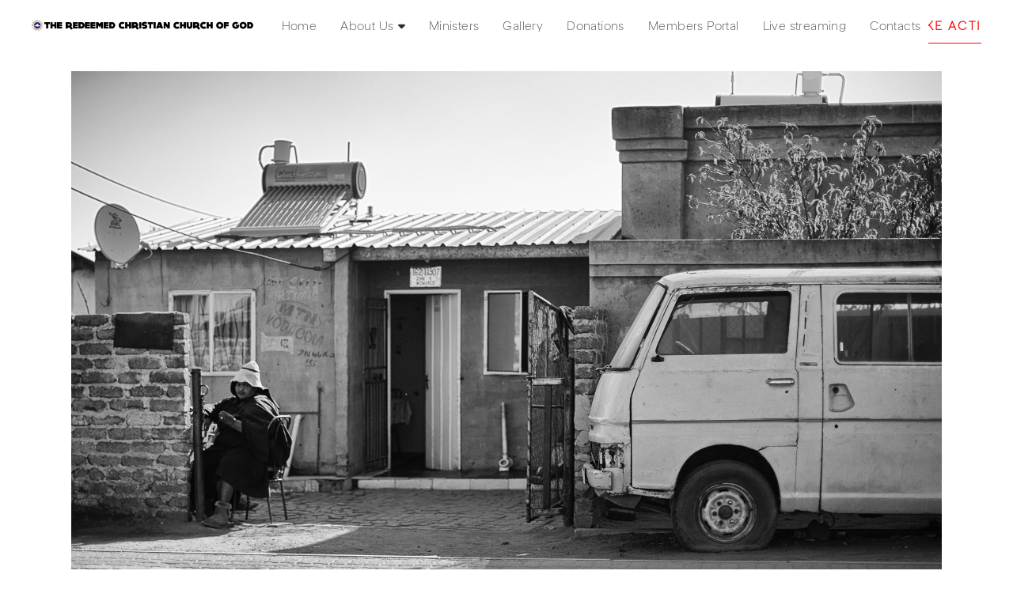

--- FILE ---
content_type: text/html; charset=UTF-8
request_url: https://www.rccgewa.org/articles/nihil-aspernatur
body_size: 19544
content:
<!DOCTYPE html>
<html class="desktop " prefix="og: http://ogp.me/ns#"
      lang="en-us"
       dir="ltr"       itemscope itemtype="http://schema.org/WebSite"
      data-page-type="pageArticle">
<head>
            <title>Our first self-awareness seminar</title>
<link rel="alternate" href="https://www.rccgewa.org/articles/nihil-aspernatur" hreflang="x-default"/>
<link rel="alternate" href="https://www.rccgewa.org/articles/nihil-aspernatur" hreflang="en-us"/>
<meta itemprop="name" content="Our first self-awareness seminar">
<meta name="twitter:title" content="Our first self-awareness seminar">
<meta name="twitter:card" content="summary"/>
    <meta name="twitter:site" content="@ucraftcom"/>
<meta property="og:title" content="Our first self-awareness seminar"/>
<meta property="og:url" content="https://www.rccgewa.org/articles/nihil-aspernatur">
        <meta property="og:type" content="article"/>
    <link rel="dns-prefetch" href="https://static.ucraft.net">
<meta name="generator" content="Ucraft"/>
<meta http-equiv="content-type" content="text/html; charset=utf-8"/>
<link href="https://www.rccgewa.org/articles/nihil-aspernatur" rel="canonical"/>
<script type="application/ld+json">
{
  "@context": "https://schema.org/",
  "@type": "Organization",
  "name": "Rccgewa",
  "url": "https://www.rccgewa.org"
}


</script>

    
            <meta name="image" content="https://static.ucraft.net/fs/ucraft/userFiles/rccgewa/images/a-1-marc-st-wfi8vmzxsp4-unsplash.jpg?v=1611616582">
        <meta property="og:image" content="https://static.ucraft.net/fs/ucraft/userFiles/rccgewa/images/a-1-marc-st-wfi8vmzxsp4-unsplash.jpg?v=1611616582"/>
        <meta property="og:image:secure_url" content="https://static.ucraft.net/fs/ucraft/userFiles/rccgewa/images/a-1-marc-st-wfi8vmzxsp4-unsplash.jpg?v=1611616582"/>
        <meta property="og:image:width" content="1776"/>
        <meta property="og:image:height" content="1319"/>
        <meta itemprop="image" content="https://static.ucraft.net/fs/ucraft/userFiles/rccgewa/images/a-1-marc-st-wfi8vmzxsp4-unsplash.jpg?v=1611616582">
        <meta name="twitter:image" content="https://static.ucraft.net/fs/ucraft/userFiles/rccgewa/images/a-1-marc-st-wfi8vmzxsp4-unsplash.jpg?v=1611616582">
    
<meta name="viewport" content="width=device-width, initial-scale=1.0, maximum-scale=5.0, user-scalable=0"/>
<meta name="HandheldFriendly" content="true"/>
<meta name="format-detection" content="telephone=no"/>
<meta name="apple-mobile-web-app-capable" content="YES"/>

            <meta name="public-js/config/asset-manifest"
              content="%7B%22bundles%22%3A%7B%22account-engine%22%3A%7B%22assets%22%3A%5B%7B%22uri%22%3A%22https%3A%2F%2Fstatic.ucraft.net%2Ffrontend-public%2Fengines-dist%2Faccount-engine%2Fassets%2Fengine-vendor.js%22%2C%22type%22%3A%22js%22%7D%2C%7B%22uri%22%3A%22https%3A%2F%2Fstatic.ucraft.net%2Ffrontend-public%2Fengines-dist%2Faccount-engine%2Fassets%2Fengine.css%22%2C%22type%22%3A%22css%22%7D%2C%7B%22uri%22%3A%22https%3A%2F%2Fstatic.ucraft.net%2Ffrontend-public%2Fengines-dist%2Faccount-engine%2Fassets%2Fengine.js%22%2C%22type%22%3A%22js%22%7D%2C%7B%22uri%22%3A%22https%3A%2F%2Fstatic.ucraft.net%2Ffrontend-public%2Fengines-dist%2Faccount-engine%2Fassets%2Fintl%2Fintl.complete.js%22%2C%22type%22%3A%22js%22%7D%2C%7B%22uri%22%3A%22https%3A%2F%2Fstatic.ucraft.net%2Ffrontend-public%2Fengines-dist%2Faccount-engine%2Fassets%2Fintl%2Fintl.js%22%2C%22type%22%3A%22js%22%7D%2C%7B%22uri%22%3A%22https%3A%2F%2Fstatic.ucraft.net%2Ffrontend-public%2Fengines-dist%2Faccount-engine%2Fassets%2Fintl%2Fintl.min.js%22%2C%22type%22%3A%22js%22%7D%2C%7B%22uri%22%3A%22https%3A%2F%2Fstatic.ucraft.net%2Ffrontend-public%2Fengines-dist%2Faccount-engine%2Fassets%2Fintl%2Flocales%2Fen.js%22%2C%22type%22%3A%22js%22%7D%2C%7B%22uri%22%3A%22https%3A%2F%2Fstatic.ucraft.net%2Ffrontend-public%2Fengines-dist%2Faccount-engine%2Fassets%2Fintl%2Flocales%2Fhy.js%22%2C%22type%22%3A%22js%22%7D%2C%7B%22uri%22%3A%22https%3A%2F%2Fstatic.ucraft.net%2Ffrontend-public%2Fengines-dist%2Faccount-engine%2Fassets%2Fintl%2Flocales%2Fru.js%22%2C%22type%22%3A%22js%22%7D%5D%7D%2C%22assets%22%3A%7B%22assets%22%3A%5B%5D%7D%7D%7D"/>
        <meta name="public-js/config/environment"
              content="%7B%22modulePrefix%22%3A%22public-js%22%2C%22environment%22%3A%22production%22%2C%22rootURL%22%3A%22/%22%2C%22locationType%22%3A%22hash%22%2C%22EmberENV%22%3A%7B%22FEATURES%22%3A%7B%7D%2C%22EXTEND_PROTOTYPES%22%3A%7B%22Date%22%3Afalse%7D%7D%2C%22APP%22%3A%7B%22name%22%3A%22public-js%22%2C%22version%22%3A%220.0.0+56cc87f8%22%7D%2C%22torii%22%3A%7B%22providers%22%3A%7B%22vk-oauth2%22%3A%7B%22apiKey%22%3A%22%22%2C%22redirectUri%22%3A%22%22%7D%2C%22facebook-oauth2%22%3A%7B%22apiKey%22%3A%22%22%2C%22redirectUri%22%3A%22%22%7D%2C%22google-oauth2%22%3A%7B%22apiKey%22%3A%22%22%2C%22redirectUri%22%3A%22%22%2C%22scope%22%3A%22profile%20email%22%7D%7D%7D%2C%22exportApplicationGlobal%22%3Afalse%2C%22ember-modal-dialog%22%3A%7B%7D%7D"/>
        <meta name="account-engine/config/environment"
              content="%7B%22modulePrefix%22%3A%22account-engine%22%2C%22environment%22%3A%22production%22%2C%22torii%22%3A%7B%22disableRedirectInitializer%22%3Atrue%7D%7D"/>
    
<meta name="robots" content="index, follow"/>


<link rel="icon" type="image/png"
      href="https://static.ucraft.net/fs/ucraft/userFiles/rccgewa/images/favicon.png?v=1611616582"/>
    <link rel="preload" href="https://fonts.googleapis.com/css?family=Alatsi:400,600,700,800|Averia+Serif+Libre:400,600,700,800|Baloo+2" as="style" onload="this.onload=null;this.rel='stylesheet'"/>

<link rel="preload" as="style" type="text/css" href="https://static.ucraft.net/assets/css/public.css?v=1739989674">
<link rel="stylesheet" type="text/css" href="https://static.ucraft.net/assets/css/public.css?v=1739989674">
<link rel="preload" as="style" type="text/css" href="https://static.ucraft.net/fs/ucraft/userFiles/rccgewa/css/public-en.css?v=1722270343">
<link rel="stylesheet" type="text/css" href="https://static.ucraft.net/fs/ucraft/userFiles/rccgewa/css/public-en.css?v=1722270343">




                    <style type="text/css" id="font-face-style-r-t-rondelle-thin-custom">
            @font-face {
                font-family: 'RT Rondelle Thin Custom';
                font-display: fallback;
                src: url(https://static.ucraft.net/fs/ucraft/userFiles/rccgewa/fonts/RTRondelle-Thin.ttf?v=1611616582);
            


            }
        </style>
    

<script>
    window.currentLanguage = 'en-us';
    window.currentLanguagePrefix = 'en';

    let renderCustomCodeOnClientDomain = "";
    window.renderCustomCodeOnClientDomain = !renderCustomCodeOnClientDomain ? 0 : parseInt(renderCustomCodeOnClientDomain);
    var ecommerceAssetsDomain = 'https://d2j6dbq0eux0bg.cloudfront.net';
    var typographyTranslations = {"typography.headings":"Headings","typography.heading1":" Heading 1","typography.heading2":" Heading 2","typography.heading3":" Heading 3","typography.heading4":" Heading 4","typography.heading5":" Heading 5","typography.heading6":" Heading 6","typography.paragraphStyling":"Paragraph styling","typography.paragraphText":"Lorem ipsum dolor sit amet, consectetur adipisicing elit, sed do <a href='javascript:void(0)'>eiusmod incididunt<\/a> ut labore et dolore magna aliqua. Ut enim ad minim veniam, quis nostrud exercitation ullamco laboris nisi ut aliquip ex ea commodo consequat.","typography.copiedText":"Text copied","typography.copyToClipboard":"Copy to Clipboard"};
</script>

    

<script type="text/javascript">

    
    function tryToRedirectToRightLanguage(languagePrefix) {

        if (isCustomDomain()) {

            const cookies = getCookieObject();

            var lastLanguage = languagePrefix;

            if (!lastLanguage) {
                lastLanguage = getLastLanguageFromCookies(cookies);
            }

            var languagesObj = JSON.parse(window.hrefLangRelations);

            const defaultLanguagePrefix = getDefaultLanguagePrefix();

            const assignedLangPrefix = getAssignedLangPrefix();

            if (languagesObj.routPrefix && languagesObj.urls.hasOwnProperty(languagesObj.routPrefix)) {
                if (lastLanguage !== languagesObj.routPrefix || defaultLanguagePrefix == languagesObj.routPrefix
                    || assignedLangPrefix === lastLanguage) {

                    var url = languagesObj.urls[languagesObj.routPrefix];

                    if (url === decodeURI(window.location.origin + window.location.pathname).replace(/\/$/, "")) {
                        if (assignedLangPrefix === languagesObj.routPrefix || defaultLanguagePrefix == languagesObj.routPrefix) {
                            url = url.replace('/' + languagesObj.routPrefix, '');
                            setLanguageCookie(languagesObj.routPrefix, url);
                        } else {
                            setLanguageCookie(languagesObj.routPrefix, null);
                        }
                    } else {
                        setLanguageCookie(languagesObj.routPrefix, url);
                    }
                }

                return false;

            } else {
                var hrefLangPrefix = '';

                for (var languageCode in languagesObj.urls) {
                    if (lastLanguage) {
                        if (lastLanguage === languageCode
                            // && defaultLanguagePrefix !== lastLanguage
                            && languagesObj.currentPrefix !== languageCode) {
                            window.location.replace(languagesObj.urls[languageCode]);
                            return false;
                        }
                    } else {
                        if (languagesObj.type == "2") {
                            hrefLangPrefix = languageCode.split('-').pop();
                        } else {
                            hrefLangPrefix = languageCode
                        }
                        if (defaultLanguagePrefix !== languagesObj.detectedPrefix
                            && languagesObj.currentPrefix !== hrefLangPrefix) {
                            if (hrefLangPrefix === languagesObj.detectedPrefix) {
                                if(languagesObj.currentUrl !== languagesObj.urls[languageCode]){
                                    window.location.replace(languagesObj.urls[languageCode]);
                                    return false;
                                }
                            } else {
                                for (var code in languagesObj.additionalCodes) {
                                    var currentCode = languagesObj.additionalCodes[code];

                                    currentCode.forEach(item => {
                                        if (item.includes(`-${languagesObj.detectedPrefix}`) &&
                                            defaultLanguagePrefix !== languagesObj.detectedPrefix &&
                                            languagesObj.currentPrefix !== hrefLangPrefix) {
                                            window.location.replace(languagesObj.urls[code]);
                                            return false;
                                        }
                                    });
                                }
                            }
                        }
                    }
                }
            }
        }
    }

    function getCookieObject() {
        const cookies = document.cookie;

        return cookies.split('; ').map((item) => {
            let [key, value] = item.split('=');
            return {[key]: value};
        });
    }

    function getLastLanguageFromCookies(cookies) {
        let lastLanguage = null;

        for (cookie of cookies) {
            if (cookie['lastlanguage']) {
                lastLanguage = cookie['lastlanguage'];
                break;
            }
        }

        return lastLanguage;
    }

    function isCustomDomain() {
        return 1;
    }

    function getDefaultLanguagePrefix() {
        return "en";
    }

    function getAssignedLangPrefix() {
        return ""
    }

    function setLanguageCookie(prefix, url) {
        var d = new Date();
        var hour = 20;
        d.setTime(d.getTime() + (hour * 60 * 60 * 1000));
        var cookieExpireDate = "expires=" + d.toString();
        document.cookie = "lastlanguage=" + prefix + ";path=/; " + cookieExpireDate;
        if (url) {
            window.location.replace(url);
        }
    }
</script>


        </head>
<body class="desktop  txlive " >




<div class="main-container">
<div class="main-body">
<div class="main-layout
 header-overlap ">
            <div class="layers-container">
                            <div class="layer">
                    <div class="off-canvas right-alignment off-canvas-container"
     style="display:none; background:transparent; width:92.02380952381vw;">
     <div class="off-canvas-close uci-close">
        <svg fill="#000000" xmlns="http://www.w3.org/2000/svg" width="1em" height="1em" viewBox="0 0 24 24">
           <defs>
               <clipPath>
                   <rect width="1em" height="1em" transform="translate(971 2389)">
                   </rect>
               </clipPath>
           </defs>
           <g transform="translate(-971 -2389)">
               <path
                   d="M20.5,23.124l-8.834,8.834a1.852,1.852,0,1,1-2.618-2.619L17.887,20.5,9.053,11.671a1.851,1.851,0,1,1,2.618-2.618L20.5,17.887l8.834-8.834a1.852,1.852,0,1,1,2.619,2.618L23.124,20.5l8.834,8.834a1.852,1.852,0,1,1-2.619,2.619Z"
                   transform="translate(962.495 2380.495)">
               </path>
           </g>
       </svg>
   </div>
            <div class="off-canvas-inner-container native-scroll-box y-scroll">
                                        <div class="uc-row-wrapper">
                <div
                    class="uc-row   last                        backgroundCover 
                    
                                            " data-id="100"
                                        style="   background:rgb(0, 0, 0); "

                >
                    <div id="r100" class="row-container  container ">
                        <div class="row mainRow "
                                                          style="">
                                                                                                                                <div
    class="column col-sm-12 "
    dataColumn-id="133"
        style="      background: #FFFFFF; "
>
        <div class="column-container vertical-center"

         style="" aria-label="column" role="contentinfo">
                                                                                                                                                                                    
                        <div
                            class="module-container   only-mobile   align-center ModuleNavigation
                                                         "
                                                        aria-label="module container" role="contentinfo"
                            id="m474"
                        >

                            <div
                                class="   module ModuleNavigation "
                                dataModule-id="474"

                                                                
                                >

                                <input type="hidden" class="standard-navigation">
<style>
        		#navigation-474 > .standard-view > .navigation > .page > .page-children {
        background: #f1f1f1;
    }
    #navigation-474 > .standard-view > .navigation > .page > .page-children > .page > ul {
        background: #f1f1f1;
    }
            
        #navigation-474 .navigation > li.has-childes.page > ul a {
        padding: 0 15px;
    }

        
                        #navigation-474 .navigation > li.has-childes.page > ul.page-children:after {
                height: 10px;
            }
            #navigation-474 ul.open-to-top::after {
                position: absolute;
                bottom: -10px;
            }
            	#navigation-474 .page a {
        color: rgb(255, 255, 255);
        font-size: 14px;
        font-weight: 400;
        letter-spacing: 0px;
        text-transform: none;
    }

    #navigation-474 .page a .uci-dropdown-arrow-down svg {
        fill: rgb(255, 255, 255);
    }

            #navigation-474 > nav > ul > li.page:not(:last-child) {
                        margin-right: 20px;
            }
    #navigation-474 > nav > ul > li:first-child:nth-last-child(1) {
            }
    #navigation-474 li.page > a:hover {
        color: #959595 !important;
    }
    #navigation-474 li.page.active > a {
        color: #353535;
    }
    #navigation-474 li.page.active > a:hover {
        color: #959595 !important;
    }
    #navigation-474 li.page.active > a {
        color: #353535;
    }

    #navigation-474 li.page.active > a:hover {
        color: #959595 !important;
    }
    #navigation-474 li.page > ul.page-children li.page a {
        color: #353535;
    }
    #navigation-474 li.page > ul.page-children li.page a .uci-dropdown-arrow-down svg {
        fill: #353535;
    }
    #navigation-474 li.page > ul.page-children > li.page a:hover,
    #navigation-474 li.page > ul.page-children > li.page > ul.page-children > li.page a:hover {
        color: #959595     !important;
    }
    #navigation-474 li.page > ul.page-children > li.page.active > a,
    #navigation-474 li.page > ul.page-children > li.page > ul.page-children > li.page.active > a {
        color: #353535;
    }

    #navigation-474 li.page > ul.page-children > li.page.active > a:hover,
    #navigation-474 li.page > ul.page-children > li.page > ul.page-children > li.page.active > a:hover {
        color: #959595     !important;
    }
    #navigation-474 .subMenu__show:before,
    #navigation-474 .subMenu__horizontal-arrow-left:before,
    #navigation-474 .subMenu__horizontal-arrow-right:before,
    #navigation-474 li.page > ul.page-children > li.has-childes > .page-children.pagesArrows > li:first-child:before {
        color: #f1f1f1;
    }

            #navigation-474 li.page > ul.page-children > li.page > a {
                          color: #353535;
                                 font-size: 12px;
        }

    
            #navigation-474 li.page ul.page-children .page {
        padding-top: 10px;
        padding-bottom: 10px;
    }

    #navigation-474 li.page ul.page-children .page:last-child {
        padding-bottom: 10px;
    }

    #navigation-474 li.has-childes.page > a > .uci-dropdown-arrow-down svg {
        width: 8px;
        height: 8px;
        line-height: 10px;
    }

    #navigation-474 li.has-childes.page > .page-children.pagesArrows > .has-childes > a > .uci-dropdown-arrow-down svg {
        width: 7px;
        height: 7px;
        line-height: 12px;
    }

    #navigation-474 li.has-childes.page > .page-children li > a,
    #navigation-474 li.has-childes.page > .page-children li {
        text-align: center;
    }

             </style>

<div id="navigation-474"
     class="navigation-inner
                        horizontal standard
             "
     data-stretch-labels=""
 >
            <div class="off-canvas-button icon" aria-label="off canvas button" role="button" data-selector="off-canvas-474" data-attribute="right" style="width:25px;height:25px;" tabindex="0">
            <svg viewbox="0 0 100.00000762939453 75.000244140625" version="1.1" xmlns="http://www.w3.org/2000/svg" xmlns:xlink="http://www.w3.org/1999/xlink"><g transform="scale(1.2716659928598795)"><g><g><path clip-rule="evenodd" d="M81.602,44.102h-66.84c-3.256,0-5.898,2.64-5.898,5.898    s2.642,5.898,5.898,5.898h66.84c3.256,0,5.898-2.64,5.898-5.898S84.858,44.102,81.602,44.102z M81.602,67.693h-66.84    c-3.256,0-5.898,2.64-5.898,5.898c0,3.258,2.642,5.898,5.898,5.898h66.84c3.256,0,5.898-2.64,5.898-5.898    C87.5,70.333,84.858,67.693,81.602,67.693z M14.763,32.307h66.84c3.256,0,5.898-2.64,5.898-5.898c0-3.258-2.642-5.898-5.898-5.898    h-66.84c-3.256,0-5.898,2.64-5.898,5.898C8.865,29.667,11.507,32.307,14.763,32.307z" transform="translate(-8.864001274108887,-20.511001586914062)"></path></g></g></g></svg>
        </div>
    
                    <nav class="standard-view ">
            <ul class="navigation" style=";" itemscope itemtype="https://www.schema.org/SiteNavigationElement">
                                                                                                                    <li class="page subMenu__item show center
                                                                "
        data-anchor=""
        itemprop="name">
        <a class="nav-item center "
           href="https://www.rccgewa.org"
           itemprop="url"
           data-page-type="pageBlank"
           data-link = ""
                                            tabindex="0"
                   >

            Home
                    </a>
                    </li>
                                                                                                                            <li class="page subMenu__item show center
                                                                "
        data-anchor=""
        itemprop="name">
        <a class="nav-item center "
           href="https://www.rccgewa.org/take-action"
           itemprop="url"
           data-page-type="pageBlank"
           data-link = ""
                                            tabindex="0"
                   >

            Take action
                    </a>
                    </li>
                                                                        </ul>
        </nav>
    </div>
                                </div>
                        </div>
                                                                                                                    
                        <div
                            class="module-container   only-mobile   align-left ModuleNavigation
                              last                             "
                                                            style=" padding: 0px 50px 0px 50px  "
                                                        aria-label="module container" role="contentinfo"
                            id="m262"
                        >

                            <div
                                class="   module ModuleNavigation "
                                dataModule-id="262"

                                                                
                                >

                                <input type="hidden" class="standard-navigation">
<style>
        		#navigation-262 > .standard-view > .navigation > .page > .page-children {
        background: rgba(0, 0, 0, 0);
    }
    #navigation-262 > .standard-view > .navigation > .page > .page-children > .page > ul {
        background: rgba(0, 0, 0, 0);
    }
            
        #navigation-262 .navigation > li.has-childes.page > ul a {
        padding: 0 15px;
    }

        
                        #navigation-262 .navigation > li.has-childes.page > ul.page-children:after {
                height: 34px;
            }
            #navigation-262 ul.open-to-top::after {
                position: absolute;
                bottom: -34px;
            }
            	#navigation-262 .page a {
        color: rgb(0, 0, 0);
        font-size: 18px;
        font-weight: 200;
        letter-spacing: 0px;
        text-transform: none;
    }

    #navigation-262 .page a .uci-dropdown-arrow-down svg {
        fill: rgb(0, 0, 0);
    }

            #navigation-262 > nav > ul > li.page:not(:last-child) {
                        margin-bottom: 24px;
            }
    #navigation-262 > nav > ul > li:first-child:nth-last-child(1) {
                          margin-bottom: 40px;
            }
    #navigation-262 li.page > a:hover {
        color: rgb(161, 161, 161) !important;
    }
    #navigation-262 li.page.active > a {
        color: rgb(161, 161, 161);
    }
    #navigation-262 li.page.active > a:hover {
        color: rgb(161, 161, 161) !important;
    }
    #navigation-262 li.page.active > a {
        color: rgb(161, 161, 161);
    }

    #navigation-262 li.page.active > a:hover {
        color: rgb(161, 161, 161) !important;
    }
    #navigation-262 li.page > ul.page-children li.page a {
        color: rgb(0, 0, 0);
    }
    #navigation-262 li.page > ul.page-children li.page a .uci-dropdown-arrow-down svg {
        fill: rgb(0, 0, 0);
    }
    #navigation-262 li.page > ul.page-children > li.page a:hover,
    #navigation-262 li.page > ul.page-children > li.page > ul.page-children > li.page a:hover {
        color: rgb(161, 161, 161)     !important;
    }
    #navigation-262 li.page > ul.page-children > li.page.active > a,
    #navigation-262 li.page > ul.page-children > li.page > ul.page-children > li.page.active > a {
        color: rgb(0, 0, 0);
    }

    #navigation-262 li.page > ul.page-children > li.page.active > a:hover,
    #navigation-262 li.page > ul.page-children > li.page > ul.page-children > li.page.active > a:hover {
        color: rgb(161, 161, 161)     !important;
    }
    #navigation-262 .subMenu__show:before,
    #navigation-262 .subMenu__horizontal-arrow-left:before,
    #navigation-262 .subMenu__horizontal-arrow-right:before,
    #navigation-262 li.page > ul.page-children > li.has-childes > .page-children.pagesArrows > li:first-child:before {
        color: rgba(0, 0, 0, 0);
    }

            #navigation-262 li.page > ul.page-children > li.page > a {
                          color: rgb(0, 0, 0);
                                 font-size: 18px;
        }

    
        #navigation-262 li.page > ul.page-children > li.page > a {
        font-weight: 200;
    }

            #navigation-262 li.page ul.page-children .page {
        padding-top: 12px;
        padding-bottom: 12px;
    }

    #navigation-262 li.page ul.page-children .page:last-child {
        padding-bottom: 12px;
    }

    #navigation-262 li.has-childes.page > a > .uci-dropdown-arrow-down svg {
        width: 10px;
        height: 10px;
        line-height: 14px;
    }

    #navigation-262 li.has-childes.page > .page-children.pagesArrows > .has-childes > a > .uci-dropdown-arrow-down svg {
        width: 10px;
        height: 10px;
        line-height: 18px;
    }

    #navigation-262 li.has-childes.page > .page-children li > a,
    #navigation-262 li.has-childes.page > .page-children li {
        text-align: center;
    }

                 #navigation-262 li.page {
        text-align: center ;;
    }
    </style>

<div id="navigation-262"
     class="navigation-inner
                 in-canvas         vertical standard
             "
     data-stretch-labels=""
 >
    
                    <nav class="standard-view ">
            <ul class="navigation" style="font-family: RT Rondelle Thin Custom;" itemscope itemtype="https://www.schema.org/SiteNavigationElement">
                                                                                                                    <li class="page subMenu__item show center
                                                                "
        data-anchor=""
        itemprop="name">
        <a class="nav-item center "
           href="https://www.rccgewa.org"
           itemprop="url"
           data-page-type="pageBlank"
           data-link = ""
                                            tabindex="0"
                   >

            Home
                    </a>
                    </li>
                                                                                                                            <li class="page subMenu__item show center
                                                                    has-childes
                                            on-hover
                                                    "
        data-anchor=""
        itemprop="name">
        <a class="nav-item center "
           href="https://www.rccgewa.org/about-us"
           itemprop="url"
           data-page-type="pageBlank"
           data-link = ""
                       aria-haspopup="true"  aria-expanded="false"                       tabindex="0"
                   >

            About Us
                                                                                                                                                                                                                    
                                                            <div class="uci-dropdown-arrow-down">
                            <svg width="32" height="32" viewBox="0 0 32 32"  xmlns="http://www.w3.org/2000/svg">
                                <path d="M31.0257 11.8354L18.9787 24.1647C17.3787 25.8589 14.6493 25.8589 13.0493 24.1647L0.90817 11.8354C-0.974163 9.95303 0.343503 6.5647 2.97884 6.5647H29.0495C31.6848 6.5647 33.0025 9.85886 31.026 11.8354H31.0257Z"/>
                            </svg>
                        </div>
                                                        </a>
                                                                                                                                                                                                                                                                <ul data-id="child-pages-42"
                        sub-menu-index="0"
                        sub-menu-arrow="1"
                        sub-menu-distance="24"
                        sub-menu-page-padding="0"
                        itemscope itemtype="https://www.schema.org/SiteNavigationElement"
                        class="subMenu__hide page-children  center    pagesArrows    ">
                                                                                                                    <li class="page subMenu__item show center
                                                                "
        data-anchor=""
        itemprop="name">
        <a class="nav-item center "
           href="https://www.rccgewa.org/about-us/statement-of-faith"
           itemprop="url"
           data-page-type="pageBlank"
           data-link = ""
                                            tabindex="0"
                   >

            Statement of Faith
                    </a>
                    </li>
                                                                                                                                                <li class="page subMenu__item show center
                                                                "
        data-anchor=""
        itemprop="name">
        <a class="nav-item center "
           href="https://www.rccgewa.org/about-us/our-priorities"
           itemprop="url"
           data-page-type="pageBlank"
           data-link = ""
                                            tabindex="0"
                   >

            Our Priorities
                    </a>
                    </li>
                                                                                                                                                <li class="page subMenu__item show center
                                                                "
        data-anchor=""
        itemprop="name">
        <a class="nav-item center "
           href="https://www.rccgewa.org/about-us/our-legacy"
           itemprop="url"
           data-page-type="pageBlank"
           data-link = ""
                                            tabindex="0"
                   >

            Our Legacy
                    </a>
                    </li>
                                                                        </ul>
                                                </li>
                                                                                                                            <li class="page subMenu__item show center
                                                                "
        data-anchor=""
        itemprop="name">
        <a class="nav-item center "
           href="https://www.rccgewa.org/ministers"
           itemprop="url"
           data-page-type="pageBlank"
           data-link = ""
                                            tabindex="0"
                   >

            Ministers
                    </a>
                    </li>
                                                                                                                            <li class="page subMenu__item show center
                                                                "
        data-anchor=""
        itemprop="name">
        <a class="nav-item center "
           href="https://www.rccgewa.org/gallery"
           itemprop="url"
           data-page-type="pageBlank"
           data-link = ""
                                            tabindex="0"
                   >

            Gallery
                    </a>
                    </li>
                                                                                                                            <li class="page subMenu__item show center
                                                                "
        data-anchor=""
        itemprop="name">
        <a class="nav-item center "
           href="https://eagles.vomoz.net/eagles/vxqgive"
           itemprop="url"
           data-page-type="pageExternal"
           data-link = ""
                                            tabindex="0"
                   >

            Donations
                    </a>
                    </li>
                                                                                                                            <li class="page subMenu__item show center
                                                                "
        data-anchor=""
        itemprop="name">
        <a class="nav-item center "
           href="https://eagles.vomoz.net/eagles/vxh"
           itemprop="url"
           data-page-type="pageExternal"
           data-link = ""
                                            tabindex="0"
                   >

            Members Portal
                    </a>
                    </li>
                                                                                                                            <li class="page subMenu__item show center
                                                                "
        data-anchor=""
        itemprop="name">
        <a class="nav-item center "
           href="https://www.rccgewa.org/live-streaming"
           itemprop="url"
           data-page-type="pageBlank"
           data-link = ""
                                            tabindex="0"
                   >

            Live streaming
                    </a>
                    </li>
                                                                                                                            <li class="page subMenu__item show center
                                                                "
        data-anchor=""
        itemprop="name">
        <a class="nav-item center "
           href="https://www.rccgewa.org/contacts"
           itemprop="url"
           data-page-type="pageBlank"
           data-link = ""
                                            tabindex="0"
                   >

            Contacts
                    </a>
                    </li>
                                                                        </ul>
        </nav>
    </div>
                                </div>
                        </div>
                                                                            </div>
</div>
                                                                                                                        </div>
                    </div>
                    
                    
                                    </div>
            </div>
                                </div>
    </div>
                </div>
                    </div>
    
                <div class="header-and-main-rows  ">
                    <header class="header-rows  header-overlapped "
                 style="  margin-bottom:0vh;  ">

                
                
                
                                                            <div class="header-row-wrapper">
                        <div class="uc-row-wrapper">
                <div
                    class="uc-row                          header-row  
                    
                                            header-row-fix
                        " data-id="1"
                                        style="   background:rgb(0, 0, 0); "

                >
                    <div id="r1" class="row-container ">
                        <div class="row headerRow "
                                                          style="">
                                                                                                                                <div
    class="column col-xs-3 "
    dataColumn-id="144"
        style="  padding:15px 0px;      background: #FFFFFF; "
>
        <div class="column-container "

         style="" aria-label="column" role="contentinfo">
                                                                                    
                        <div
                            class="module-container   only-mobile   align-left ModuleLogo
                             first   last                             "
                                                            style=" padding: 0px 0px 0px 40px  "
                                                        aria-label="module container" role="contentinfo"
                            id="m1"
                        >

                            <div
                                class="full-width    module ModuleLogo "
                                dataModule-id="1"

                                                                 style=" max-width:100%;"
                                
                                >

                                <a href='https://www.rccgewa.org'>
                    <div class="fixed-ratio" style="padding-bottom: 5.1387461459404%">
                <img
                    width="-1px"
                    height="-1px"
                    data-logo-element
                    class="fixed-ratio-content"
                    src="https://static.ucraft.net/fs/ucraft/userFiles/rccgewa/images/logo.png?v=1612671956"
                    alt="Rccgewa"
                />
            </div>
            </a>
                                </div>
                        </div>
                                                                            </div>
</div>
                                                                                                        <div
    class="column col-xs-8 "
    dataColumn-id="130"
        style="  padding:15px 0px;      background: #FFFFFF; "
>
        <div class="column-container "

         style=" margin-:0px; " aria-label="column" role="contentinfo">
                                                                                    
                        <div
                            class="module-container   only-mobile   align-right ModuleNavigation
                             first   last                             "
                                                            style=" padding: 0px 10px 0px 10px  "
                                                        aria-label="module container" role="contentinfo"
                            id="m284"
                        >

                            <div
                                class="   module ModuleNavigation "
                                dataModule-id="284"

                                                                
                                >

                                <input type="hidden" class="standard-navigation">
<style>
        		#navigation-284 > .standard-view > .navigation > .page > .page-children {
        background: rgb(255, 255, 255);
    }
    #navigation-284 > .standard-view > .navigation > .page > .page-children > .page > ul {
        background: rgb(255, 255, 255);
    }
            
        #navigation-284 .navigation > li.has-childes.page > ul a {
        padding: 0 15px;
    }

        
                        #navigation-284 .navigation > li.has-childes.page > ul.page-children:after {
                height: 20px;
            }
            #navigation-284 ul.open-to-top::after {
                position: absolute;
                bottom: -20px;
            }
            	#navigation-284 .page a {
        color: rgb(45, 45, 45);
        font-size: 15px;
        font-weight: 200;
        letter-spacing: 0.4px;
        text-transform: none;
    }

    #navigation-284 .page a .uci-dropdown-arrow-down svg {
        fill: rgb(45, 45, 45);
    }

            #navigation-284 > nav > ul > li.page:not(:last-child) {
                        margin-right: 30px;
            }
    #navigation-284 > nav > ul > li:first-child:nth-last-child(1) {
            }
    #navigation-284 li.page > a:hover {
        color: rgb(100, 100, 100) !important;
    }
    #navigation-284 li.page.active > a {
        color: rgb(100, 100, 100);
    }
    #navigation-284 li.page.active > a:hover {
        color: rgb(100, 100, 100) !important;
    }
    #navigation-284 li.page.active > a {
        color: rgb(100, 100, 100);
    }

    #navigation-284 li.page.active > a:hover {
        color: rgb(100, 100, 100) !important;
    }
    #navigation-284 li.page > ul.page-children li.page a {
        color: rgb(45, 45, 45);
    }
    #navigation-284 li.page > ul.page-children li.page a .uci-dropdown-arrow-down svg {
        fill: rgb(45, 45, 45);
    }
    #navigation-284 li.page > ul.page-children > li.page a:hover,
    #navigation-284 li.page > ul.page-children > li.page > ul.page-children > li.page a:hover {
        color: rgb(100, 100, 100)     !important;
    }
    #navigation-284 li.page > ul.page-children > li.page.active > a,
    #navigation-284 li.page > ul.page-children > li.page > ul.page-children > li.page.active > a {
        color: rgb(100, 100, 100);
    }

    #navigation-284 li.page > ul.page-children > li.page.active > a:hover,
    #navigation-284 li.page > ul.page-children > li.page > ul.page-children > li.page.active > a:hover {
        color: rgb(100, 100, 100)     !important;
    }
    #navigation-284 .subMenu__show:before,
    #navigation-284 .subMenu__horizontal-arrow-left:before,
    #navigation-284 .subMenu__horizontal-arrow-right:before,
    #navigation-284 li.page > ul.page-children > li.has-childes > .page-children.pagesArrows > li:first-child:before {
        color: rgb(255, 255, 255);
    }

            #navigation-284 li.page > ul.page-children > li.page > a {
                          color: rgb(45, 45, 45);
                                 font-size: 15px;
        }

    
        #navigation-284 li.page > ul.page-children > li.page > a {
        font-weight: 200;
    }

            #navigation-284 li.page ul.page-children .page {
        padding-top: 7.5px;
        padding-bottom: 7.5px;
    }

    #navigation-284 li.page ul.page-children .page:last-child {
        padding-bottom: 7.5px;
    }

    #navigation-284 li.has-childes.page > a > .uci-dropdown-arrow-down svg {
        width: 8.5px;
        height: 8.5px;
        line-height: 11px;
    }

    #navigation-284 li.has-childes.page > .page-children.pagesArrows > .has-childes > a > .uci-dropdown-arrow-down svg {
        width: 8.5px;
        height: 8.5px;
        line-height: 15px;
    }

    #navigation-284 li.has-childes.page > .page-children li > a,
    #navigation-284 li.has-childes.page > .page-children li {
        text-align: left;
    }

             </style>

<div id="navigation-284"
     class="navigation-inner
                        horizontal standard
             "
     data-stretch-labels=""
 >
            <div class="off-canvas-button icon" aria-label="off canvas button" role="button" data-selector="off-canvas-284" data-attribute="right" style="width:25px;height:25px;color:#000000;fill:#000000;" tabindex="0">
            <svg viewbox="0 0 100 65" version="1.1" xmlns="http://www.w3.org/2000/svg" xmlns:xlink="http://www.w3.org/1999/xlink"><g transform="scale(2.5)"><g><g><path fill="#000000" d="M41,33H3c-0.6,0-1,0.4-1,1s0.4,1,1,1h38c0.6,0,1-0.4,1-1S41.6,33,41,33z" transform="translate(-2,-9)"></path><path fill="#000000" d="M3,11h38c0.6,0,1-0.4,1-1s-0.4-1-1-1H3c-0.6,0-1,0.4-1,1S2.4,11,3,11z" transform="translate(-2,-9)"></path><path fill="#000000" d="M41,21H3c-0.6,0-1,0.4-1,1s0.4,1,1,1h38c0.6,0,1-0.4,1-1S41.6,21,41,21z" transform="translate(-2,-9)"></path></g></g></g></svg>
        </div>
    
                    <nav class="standard-view ">
            <ul class="navigation" style="font-family: RT Rondelle Thin Custom;" itemscope itemtype="https://www.schema.org/SiteNavigationElement">
                                                                                                                    <li class="page subMenu__item show left
                                                                "
        data-anchor=""
        itemprop="name">
        <a class="nav-item left "
           href="https://www.rccgewa.org"
           itemprop="url"
           data-page-type="pageBlank"
           data-link = ""
                                            tabindex="0"
                   >

            Home
                    </a>
                    </li>
                                                                                                                            <li class="page subMenu__item show left
                                                                    has-childes
                                            on-hover
                                                    "
        data-anchor=""
        itemprop="name">
        <a class="nav-item left "
           href="https://www.rccgewa.org/about-us"
           itemprop="url"
           data-page-type="pageBlank"
           data-link = ""
                       aria-haspopup="true"  aria-expanded="false"                       tabindex="0"
                   >

            About Us
                                                                                                                                                                                                                    
                                                            <div class="uci-dropdown-arrow-down">
                            <svg width="32" height="32" viewBox="0 0 32 32"  xmlns="http://www.w3.org/2000/svg">
                                <path d="M31.0257 11.8354L18.9787 24.1647C17.3787 25.8589 14.6493 25.8589 13.0493 24.1647L0.90817 11.8354C-0.974163 9.95303 0.343503 6.5647 2.97884 6.5647H29.0495C31.6848 6.5647 33.0025 9.85886 31.026 11.8354H31.0257Z"/>
                            </svg>
                        </div>
                                                        </a>
                                                                                                                                                                                                                                                                <ul data-id="child-pages-42"
                        sub-menu-index="0"
                        sub-menu-arrow="1"
                        sub-menu-distance="10"
                        sub-menu-page-padding="0"
                        itemscope itemtype="https://www.schema.org/SiteNavigationElement"
                        class="subMenu__hide page-children  right    pagesArrows    ">
                                                                                                                    <li class="page subMenu__item show left
                                                                "
        data-anchor=""
        itemprop="name">
        <a class="nav-item left "
           href="https://www.rccgewa.org/about-us/statement-of-faith"
           itemprop="url"
           data-page-type="pageBlank"
           data-link = ""
                                            tabindex="0"
                   >

            Statement of Faith
                    </a>
                    </li>
                                                                                                                                                <li class="page subMenu__item show left
                                                                "
        data-anchor=""
        itemprop="name">
        <a class="nav-item left "
           href="https://www.rccgewa.org/about-us/our-priorities"
           itemprop="url"
           data-page-type="pageBlank"
           data-link = ""
                                            tabindex="0"
                   >

            Our Priorities
                    </a>
                    </li>
                                                                                                                                                <li class="page subMenu__item show left
                                                                "
        data-anchor=""
        itemprop="name">
        <a class="nav-item left "
           href="https://www.rccgewa.org/about-us/our-legacy"
           itemprop="url"
           data-page-type="pageBlank"
           data-link = ""
                                            tabindex="0"
                   >

            Our Legacy
                    </a>
                    </li>
                                                                        </ul>
                                                </li>
                                                                                                                            <li class="page subMenu__item show left
                                                                "
        data-anchor=""
        itemprop="name">
        <a class="nav-item left "
           href="https://www.rccgewa.org/ministers"
           itemprop="url"
           data-page-type="pageBlank"
           data-link = ""
                                            tabindex="0"
                   >

            Ministers
                    </a>
                    </li>
                                                                                                                            <li class="page subMenu__item show left
                                                                "
        data-anchor=""
        itemprop="name">
        <a class="nav-item left "
           href="https://www.rccgewa.org/gallery"
           itemprop="url"
           data-page-type="pageBlank"
           data-link = ""
                                            tabindex="0"
                   >

            Gallery
                    </a>
                    </li>
                                                                                                                            <li class="page subMenu__item show left
                                                                "
        data-anchor=""
        itemprop="name">
        <a class="nav-item left "
           href="https://eagles.vomoz.net/eagles/vxqgive"
           itemprop="url"
           data-page-type="pageExternal"
           data-link = ""
                                            tabindex="0"
                   >

            Donations
                    </a>
                    </li>
                                                                                                                            <li class="page subMenu__item show left
                                                                "
        data-anchor=""
        itemprop="name">
        <a class="nav-item left "
           href="https://eagles.vomoz.net/eagles/vxh"
           itemprop="url"
           data-page-type="pageExternal"
           data-link = ""
                                            tabindex="0"
                   >

            Members Portal
                    </a>
                    </li>
                                                                                                                            <li class="page subMenu__item show left
                                                                "
        data-anchor=""
        itemprop="name">
        <a class="nav-item left "
           href="https://www.rccgewa.org/live-streaming"
           itemprop="url"
           data-page-type="pageBlank"
           data-link = ""
                                            tabindex="0"
                   >

            Live streaming
                    </a>
                    </li>
                                                                                                                            <li class="page subMenu__item show left
                                                                "
        data-anchor=""
        itemprop="name">
        <a class="nav-item left "
           href="https://www.rccgewa.org/contacts"
           itemprop="url"
           data-page-type="pageBlank"
           data-link = ""
                                            tabindex="0"
                   >

            Contacts
                    </a>
                    </li>
                                                                        </ul>
        </nav>
    </div>
                                </div>
                        </div>
                                                                            </div>
</div>
                                                                                                        <div
    class="column col-xs-1 "
    dataColumn-id="326"
        style="  padding:15px 0px;      background: #FFFFFF; "
>
        <div class="column-container "

         style="" aria-label="column" role="contentinfo">
                                                                                    
                        <div
                            class="module-container   only-mobile   align-right ModuleButton
                             first   last                             "
                                                            style=" padding: 0px 40px 0px 0px  "
                                                        aria-label="module container" role="contentinfo"
                            id="m585"
                        >

                            <div
                                class="   module ModuleButton "
                                dataModule-id="585"

                                                                
                                >

                                <div class="button">
            <a
            class="btn buttons1559806662435"
                            href="https://www.rccgewa.org/take-action"
                data-link="17"
                data-linkType="1"
                        target="_self"
            role="button"
            aria-label="TAKE ACTION"
                        tabindex="0">
            <span class="btn-text" >TAKE ACTION</span>
        </a>
    </div>
<style>
    </style>
                                </div>
                        </div>
                                                                            </div>
</div>
                                                                                                                        </div>
                    </div>
                    
                    
                                    </div>
            </div>
                    </div>
                                                    </header>
                            <main class="main-rows">
                                                                                                            
                                                     <div class="uc-row-wrapper">
                <div
                    class="uc-row     first                       
                    
                                            " data-id="4"
                                        style="  "

                >
                    <div id="r4" class="row-container  container ">
                        <div class="row mainRow "
                                                          style="">
                                                                                                                                <div
    class="column col-sm-12 "
    dataColumn-id="8"
        style="     "
>
        <div class="column-container vertical-top"

         style="" aria-label="column" role="contentinfo">
                                                                                    
                        <div
                            class="module-container   only-mobile   align-center ModuleArticleSingle
                             first   last                             "
                                                        aria-label="module container" role="contentinfo"
                            id="m14"
                        >

                            <div
                                class="   module ModuleArticleSingle "
                                dataModule-id="14"

                                                                
                                >

                                <div class="article-item current-article" data-id="1">
        <div class="article-item-container">

                                                                    <div class="article-item-image" style="margin-bottom: 20px;">
                          <img class=" article-img "
                               width = "1776"
                               height="1319"
                               src="https://static.ucraft.net/fs/ucraft/userFiles/rccgewa/images/a-1-marc-st-wfi8vmzxsp4-unsplash.jpg?v=1611616582"
                               alt="Our first self-awareness seminar"
                               loading="lazy"
                          >
                    </div>
                            
            <div class="article-item-info-container">

                                    <div class="article-item-title-container" style="margin-bottom: 20px;">
                        <h1 class="article-item-title" data-font-size="h2"
                            style=" color:#353535;    ">
                            <span >Our first self-awareness seminar</span>
                        </h1>
                    </div>
                
                                    <div class="article-item-fulltext uc-content" data-font-size="p" style="margin-bottom: 20px;">
                                                <p>Lorem ipsum dolor sit amet, consectetur adipiscing elit, sed do eiusmod tempor incididunt ut labore et dolore magna aliqua. Diam sit amet nisl suscipit adipiscing bibendum. Amet volutpat consequat mauris nunc congue. Ultricies mi eget mauris pharetra et ultrices neque ornare aenean. Purus sit amet volutpat consequat mauris nunc congue nisi. Arcu bibendum at varius vel pharetra vel turpis nunc. Diam quis enim lobortis scelerisque fermentum dui faucibus in.</p>
                    </div>
                
                <div class="article-item-info">
                                            <p class="article-item-author"
                            style="color:#353535" >
                            <svg class="uci-author" width="14" height="14" viewBox="0 0 16 16" fill="none" xmlns="http://www.w3.org/2000/svg">
                                <path
                                    d="M7.93787 8.89774C10.4171 8.89774 12.4161 6.90851 12.4161 4.44887C12.4161 1.98923 10.4073 0 7.93787 0C5.4586 0 3.45959 1.98923 3.45959 4.44887C3.45959 6.90851 5.4586 8.89774 7.93787 8.89774V8.89774Z"
                                    fill=" #353535 " />
                                <path
                                    d="M7.9967 7.98633C4.224 7.98633 1.0491 10.3675 0.0690996 13.6209C-0.25428 14.6791 0.598236 15.7375 1.77413 15.7375H14.229C15.4049 15.7375 16.2476 14.6791 15.934 13.6209C14.9443 10.3675 11.7693 7.98633 7.99662 7.98633H7.9967Z"
                                    fill=" #353535 " />
                            </svg>Unknown User
                        </p>
                    
                                            <p class="article-item-hits"
                            style="color:#353535" >
                            <svg class="uci-views" width="15" height="15" viewBox="0 0 16 16" fill="none" xmlns="http://www.w3.org/2000/svg">
                                <path
                                    d="M8 3.00008C4.58114 3.00008 1.59724 4.84015 0 7.58333C1.59732 10.3198 4.58114 12.1667 8 12.1667C11.4189 12.1667 14.4028 10.3266 16 7.58333C14.4027 4.84686 11.4189 3 8 3V3.00008ZM8 10.8793C6.16483 10.8793 4.67631 9.40309 4.67631 7.58333C4.67631 5.76358 6.16491 4.28741 8 4.28741C9.83517 4.28741 11.3237 5.76358 11.3237 7.58333C11.3237 9.40309 9.83509 10.8793 8 10.8793V10.8793Z"
                                    fill="#353535 " />
                                <path
                                    d="M9.94847 7.58343C9.94847 8.65951 9.07614 9.53184 8.00005 9.53184C6.92397 9.53184 6.05164 8.65951 6.05164 7.58343C6.05164 6.50734 6.92397 5.63501 8.00005 5.63501C9.07614 5.63501 9.94847 6.50734 9.94847 7.58343Z"
                                    fill="#353535 " />
                            </svg>
                            <span class="single-article-hits">
                                                            </span>
                        </p>
                    
                                            <p class="article-item-published-date"
                            style="color:#353535" >
                            <svg class="uci-clock" width="14" height="14" viewBox="0 0 16 16" fill="none" xmlns="http://www.w3.org/2000/svg">
                                <path
                                    d="M8 0C3.57945 0 0 3.57945 0 8C0 12.4206 3.57945 16 8 16C12.4206 16 16 12.4206 16 8C16 3.57945 12.4206 0 8 0V0ZM12.225 9.27125H7.70665C7.16878 9.27125 6.72867 8.83113 6.72867 8.29327V4.28351C6.72867 3.74564 7.16878 3.30553 7.70665 3.30553C8.24452 3.30553 8.68463 3.74564 8.68463 4.28351V7.31529H12.225C12.7628 7.31529 13.2029 7.7554 13.2029 8.29327C13.2029 8.83113 12.7628 9.27125 12.225 9.27125Z"
                                    fill=" #353535 " />
                            </svg>01.01.1970
                        </p>
                                    </div>
                            </div>

                            <p class="article-item-category" data-font-size="p"
                    style="color:#353535" >
                    <svg class="uci-folder" data-font-size="p" width="14" height="14" viewBox="0 0 16 16" fill="none" xmlns="http://www.w3.org/2000/svg">
                        <path
                            d="M0.473863 5.79207V2.02909C0.473863 1.45744 0.931218 1 1.50295 1H4.10175C4.40322 1 4.6838 1.13509 4.88145 1.36377C5.82736 2.46565 6.29511 3.0581 7.30349 3.0581H14.476C15.0477 3.0581 15.5051 3.51545 15.5051 4.08718V5.79199H0.473863V5.79207ZM0.0165086 8.37L1.00409 13.8274C1.09759 14.3159 1.52383 14.6693 2.02278 14.6693H13.9771C14.476 14.6693 14.9022 14.3159 14.9957 13.8274L15.9833 8.37C16.0977 7.73587 15.6091 7.15374 14.9646 7.15374H1.03537C0.390927 7.15374 -0.0977052 7.73587 0.016675 8.37H0.0165086Z"
                            fill="#353535 " />
                    </svg>Uncategorised                </p>
                        <script type="application/ld+json">
                {"@context":"https:\/\/schema.org","@type":"Article","image":["https:\/\/static.ucraft.net\/fs\/ucraft\/userFiles\/rccgewa\/images\/a-1-marc-st-wfi8vmzxsp4-unsplash.jpg?v=1611616582"],"headline":"Our first self-awareness seminar","description":"Lorem ipsum dolor sit amet, consectetur adipiscing elit.","datePublished":"1970-01-01 12:00:00","dateModified":"2026-01-10 07:19:35","publisher":{"@type":"Organization","name":"Rccgewa","logo":{"@type":"ImageObject","url":"https:\/\/static.ucraft.net\/fs\/ucraft\/userFiles\/rccgewa\/images\/logo.png?v=1612671956"}},"mainEntityOfPage":{"@type":"WebPage","@id":"https:\/\/www.rccgewa.org\/articles\/nihil-aspernatur"},"author":{"name":"Unknown User"}}            </script>
        </div>

            </div>
                    
<style>
    .ModuleArticleSingle[datamodule-id="14"] .article-item-image,
    .ModuleArticleSingle[datamodule-id="14"] .article2-item-image {
        border-radius: 0 0 0 0;
    }
</style>

                                </div>
                        </div>
                                                                            </div>
</div>
                                                                                                                        </div>
                    </div>
                    
                    
                                    </div>
            </div>
                                                                                                                                                            
                                                     <div class="uc-row-wrapper">
                <div
                    class="uc-row     last                       
                    
                                            " data-id="5"
                                        style="  "

                >
                    <div id="r5" class="row-container  container ">
                        <div class="row mainRow "
                                                          style="">
                                                                                                                                <div
    class="column col-sm-12 "
    dataColumn-id="9"
        style="     "
>
        <div class="column-container vertical-top"

         style="" aria-label="column" role="contentinfo">
                                                                                    
                        <div
                            class="module-container   only-mobile   align-center ModuleArticleRelated
                             first   last                             "
                                                        aria-label="module container" role="contentinfo"
                            id="m15"
                        >

                            <div
                                class="   module ModuleArticleRelated "
                                dataModule-id="15"

                                                                
                                >

                                <script type="text/javascript">
            window.addEventListener('load', () => {
                setGallerySettings(15, 0);
            });
        </script>

        <div class="article-container article15" data-module-id="15"
             data-article-id="1">

            <div
                id="15"
                uc-masonry-id="15"
                class="article-items row  standard "
                style="margin: 0 -5px;"
                            >
            </div>

            <div class="loadmore-container">
                <p class="article-items-loadmore hide">
                    <a href="javascript:void(0)"
                       class="btn load-more btn1"
                       data-module-id="15" data-page-index="1" data-article-id="1" role="button">
                        <span class="article-loadmore-text">
                                                            Load More
                                                    </span>
                    </a>
                </p>
                <div class="article-loading">
                    <span class="article-spinner loading-spinner"></span>
                </div>
            </div>
        </div>

                                            </div>
                        </div>
                                                                            </div>
</div>
                                                                                                                        </div>
                    </div>
                    
                    
                                    </div>
            </div>
                                                                                    </main>
                            <div class="push"></div>
            </div>

        
            <footer class="footer-rows "
             style="">

            
            
            
                                                                                                                                                        
                                                                                                                                                <div class="uc-row-wrapper">
                <div
                    class="uc-row      first                      
                    
                                            " data-id="105"
                                        style="   margin-bottom:0vh;   background:#FFFFFF; "

                >
                    <div id="r105" class="row-container ">
                        <div class="row footerRow "
                                                          style="">
                                                                                                                                <div
    class="column col-sm-5 "
    dataColumn-id="356"
        style="  padding:5.111821086261981vh 0vh;      background: #FFFFFF; "
>
        <div class="column-container vertical-bottom"

         style=" margin-bottom:0vh; " aria-label="column" role="contentinfo">
                                                                                    
                        <div
                            class="module-container   only-mobile   align-left ModuleSocialIcons
                             first                              "
                                                            style=" padding: 0px 50px 0px 40px  ; padding-bottom:2.1299254526092vh ; "
                                                        aria-label="module container" role="contentinfo"
                            id="m289"
                        >

                            <div
                                class="   module ModuleSocialIcons "
                                dataModule-id="289"

                                                                
                                >

                                <style>
    .social-icon-wrapper ul[data-module-id='289'] li {
        text-transform: none;
        margin-right:11px;
    }

            .social-icon-wrapper ul[data-module-id='289'] li {
            font-size: 26px;

                            width: 26px;
                height: 26px;
                    }

            
            .social-icon-wrapper ul[data-module-id='289'] li {
            font-family: 'RT Rondelle Thin Custom';
            font-weight: 200;

                            margin-left: 0px;
                    }

            
            .social-icon-wrapper ul[data-module-id='289'] li {
            letter-spacing: 0;
        }
    
    
            .social-icon-wrapper ul[data-module-id='289'] li a svg {
            fill: rgb(0, 0, 0);
        }

        .social-icon-wrapper ul[data-module-id='289'] li a span {
            color: rgb(0, 0, 0);
        }
    </style>

<div class="social-icon-wrapper ">
    <ul class=" default"
        data-module-id="289">
                    <li class="uci-facebook-default main-font-typography">
                <a href="https://facebook.com/rccgewa/" target="_blank" aria-label="facebook" rel="noopener noreferrer">
                                            <svg width="26"
                            height="26" viewBox="0 0 256 256" fill="none"
                            xmlns="http://www.w3.org/2000/svg">
                            <path
                                d="M167.556 127.809H141.562V221H104.311V128.27H85V96.4799H104.426V71.615C104.426 48.2596 116.916 36 144.547 36H170.218V68.3773H149.985C142.933 68.3773 141.309 71.3846 141.309 78.6666V96.4108H169.988L167.556 127.855V127.809Z" />
                        </svg>
                                    </a>
                            </li>
        
        
        
                    <li class="uci-linkedin-default main-font-typography">
                <a href="https://linkedin.com" target="_blank" aria-label="linkedin"
                    rel="noopener noreferrer">
                                            <svg width="26"
                            height="26" viewBox="0 0 32 32" fill="none"
                            xmlns="http://www.w3.org/2000/svg">
                            <path
                                d="M9.70669 27.4935H4.97335V12.1735H9.72002V27.4935H9.70669ZM7.32002 10.1602C5.77335 10.1602 4.52002 8.8935 4.52002 7.3335C4.52002 5.7735 5.77335 4.50684 7.32002 4.50684C8.86669 4.50684 10.12 5.7735 10.12 7.3335C10.12 8.8935 8.86669 10.1602 7.32002 10.1602ZM27.4934 27.4935H22.7734C22.7734 27.4935 22.7734 21.6535 22.7734 19.4535C22.7734 17.2535 21.9334 16.0135 20.1867 16.0135C18.2934 16.0135 17.2934 17.2935 17.2934 19.4535C17.2934 21.8135 17.2934 27.4935 17.2934 27.4935H12.7467V12.1735H17.2934V14.2402C17.2934 14.2402 18.6667 11.7068 21.9067 11.7068C25.1467 11.7068 27.48 13.6935 27.48 17.8002C27.4934 21.8935 27.4934 27.4935 27.4934 27.4935V27.4935Z" />
                        </svg>
                                    </a>
                            </li>
        
        
        
        
                    <li class="uci-youtube-default main-font-typography">
                <a href="https://www.youtube.com/@rccgeagleswingsassembly662" target="_blank" aria-label="youtube"
                    rel="noopener noreferrer">
                                            <svg width="26"
                            height="26" viewBox="0 0 192 192">
                            <path
                                d="M160.65 63.3c-1.575-5.85-6.15-10.425-11.925-12-10.5-2.85-52.725-2.85-52.725-2.85s-42.225 0-52.725 2.85c-5.775 1.575-10.35 6.15-11.925 12-2.85 10.575-2.85 32.7-2.85 32.7s0 22.125 2.85 32.7c1.575 5.85 6.15 10.425 11.925 12 10.5 2.85 52.725 2.85 52.725 2.85s42.225 0 52.725-2.85c5.775-1.575 10.35-6.15 11.925-12 2.85-10.575 2.85-32.7 2.85-32.7s0-22.125-2.85-32.7zM82.2 116.1v-40.125l35.25 20.1-35.25 20.025z">
                            </path>
                        </svg>
                                    </a>
                            </li>
        
        
        
        
                                                                                                                            </ul>
    <script type="application/ld+json">
        {"@context":"https:\/\/schema.org","@type":"Organization","url":"https:\/\/www.rccgewa.org","sameAs":["https:\/\/facebook.com\/rccgewa\/","https:\/\/linkedin.com","https:\/\/www.youtube.com\/@rccgeagleswingsassembly662"]}    </script>
</div>
                                </div>
                        </div>
                                                                                                                    
                        <div
                            class="module-container   only-mobile   align-left ModuleTitle
                                                         "
                                                            style=" padding: 0px 50px 0px 50px  ; padding-bottom:1.0649627263046vh ; "
                                                        aria-label="module container" role="contentinfo"
                            id="m296"
                        >

                            <div
                                class="   module ModuleTitle "
                                dataModule-id="296"

                                                                
                                >

                                <div class="uc-content">
    <p><span style="font-size: 16px; color: #000000;">(508) 818-1760</span></p>
</div>                                </div>
                        </div>
                                                                                                                    
                        <div
                            class="module-container   only-mobile   align-left ModuleTitle
                              last                             "
                                                            style=" padding: 0px 50px 0px 50px  "
                                                        aria-label="module container" role="contentinfo"
                            id="m297"
                        >

                            <div
                                class="   module ModuleTitle "
                                dataModule-id="297"

                                                                 style="display:block;max-width:257px;"
                                
                                >

                                <div class="uc-content">
    <p><span style="color: #000000;"><a style="color: #000000;" href="mailto:westcollege@ucraft.me">r</a>ccgeagleswings@yahoo.com</span></p>
</div>                                </div>
                        </div>
                                                                            </div>
</div>
                                                                                                        <div
    class="column col-sm-3 "
    dataColumn-id="358"
        style="  padding:5.111821086261981vh 0vh;     "
>
        <div class="column-container vertical-bottom"

         style=" margin-bottom:0vh; " aria-label="column" role="contentinfo">
                                                                                    
                        <div
                            class="module-container   only-mobile   align-left ModuleNavigation
                             first   last                             "
                                                            style=" padding: 0px 50px 0px 0px  "
                                                        aria-label="module container" role="contentinfo"
                            id="m299"
                        >

                            <div
                                class="   module ModuleNavigation "
                                dataModule-id="299"

                                                                
                                >

                                <input type="hidden" class="standard-navigation">
<style>
        		#navigation-299 > .standard-view > .navigation > .page > .page-children {
        background: rgba(0, 0, 0, 0);
    }
    #navigation-299 > .standard-view > .navigation > .page > .page-children > .page > ul {
        background: rgba(0, 0, 0, 0);
    }
            
        #navigation-299 .navigation > li.has-childes.page > ul a {
        padding: 0 15px;
    }

        
                        #navigation-299 .navigation > li.has-childes.page > ul.page-children:after {
                height: 20px;
            }
            #navigation-299 ul.open-to-top::after {
                position: absolute;
                bottom: -20px;
            }
            	#navigation-299 .page a {
        color: rgb(0, 0, 0);
        font-size: 16px;
        font-weight: 400;
        letter-spacing: 0px;
        text-transform: none;
    }

    #navigation-299 .page a .uci-dropdown-arrow-down svg {
        fill: rgb(0, 0, 0);
    }

            #navigation-299 > nav > ul > li.page:not(:last-child) {
                        margin-bottom: 20px;
            }
    #navigation-299 > nav > ul > li:first-child:nth-last-child(1) {
                          margin-bottom: 40px;
            }
    #navigation-299 li.page > a:hover {
        color: rgb(161, 161, 161) !important;
    }
    #navigation-299 li.page.active > a {
        color: rgb(161, 161, 161);
    }
    #navigation-299 li.page.active > a:hover {
        color: rgb(161, 161, 161) !important;
    }
    #navigation-299 li.page.active > a {
        color: rgb(161, 161, 161);
    }

    #navigation-299 li.page.active > a:hover {
        color: rgb(161, 161, 161) !important;
    }
    #navigation-299 li.page > ul.page-children li.page a {
        color: rgb(0, 0, 0);
    }
    #navigation-299 li.page > ul.page-children li.page a .uci-dropdown-arrow-down svg {
        fill: rgb(0, 0, 0);
    }
    #navigation-299 li.page > ul.page-children > li.page a:hover,
    #navigation-299 li.page > ul.page-children > li.page > ul.page-children > li.page a:hover {
        color: rgb(161, 161, 161)     !important;
    }
    #navigation-299 li.page > ul.page-children > li.page.active > a,
    #navigation-299 li.page > ul.page-children > li.page > ul.page-children > li.page.active > a {
        color: rgb(161, 161, 161);
    }

    #navigation-299 li.page > ul.page-children > li.page.active > a:hover,
    #navigation-299 li.page > ul.page-children > li.page > ul.page-children > li.page.active > a:hover {
        color: rgb(161, 161, 161)     !important;
    }
    #navigation-299 .subMenu__show:before,
    #navigation-299 .subMenu__horizontal-arrow-left:before,
    #navigation-299 .subMenu__horizontal-arrow-right:before,
    #navigation-299 li.page > ul.page-children > li.has-childes > .page-children.pagesArrows > li:first-child:before {
        color: rgba(0, 0, 0, 0);
    }

            #navigation-299 li.page > ul.page-children > li.page > a {
                          color: rgb(0, 0, 0);
                                 font-size: 12px;
        }

    
        #navigation-299 li.page > ul.page-children > li.page > a {
        font-weight: 400;
    }

            #navigation-299 li.page ul.page-children .page {
        padding-top: 5.5px;
        padding-bottom: 5.5px;
    }

    #navigation-299 li.page ul.page-children .page:last-child {
        padding-bottom: 5.5px;
    }

    #navigation-299 li.has-childes.page > a > .uci-dropdown-arrow-down svg {
        width: 9px;
        height: 9px;
        line-height: 12px;
    }

    #navigation-299 li.has-childes.page > .page-children.pagesArrows > .has-childes > a > .uci-dropdown-arrow-down svg {
        width: 7px;
        height: 7px;
        line-height: 12px;
    }

    #navigation-299 li.has-childes.page > .page-children li > a,
    #navigation-299 li.has-childes.page > .page-children li {
        text-align: left;
    }

             </style>

<div id="navigation-299"
     class="navigation-inner
                        vertical standard
             "
     data-stretch-labels=""
 >
            <div class="off-canvas-button icon" aria-label="off canvas button" role="button" data-selector="off-canvas-299" data-attribute="right" style="width:25px;height:25px;" tabindex="0">
            <svg viewbox="0 0 100.00000762939453 75.000244140625" version="1.1" xmlns="http://www.w3.org/2000/svg" xmlns:xlink="http://www.w3.org/1999/xlink"><g transform="scale(1.2716659928598795)"><g><g><path clip-rule="evenodd" d="M81.602,44.102h-66.84c-3.256,0-5.898,2.64-5.898,5.898    s2.642,5.898,5.898,5.898h66.84c3.256,0,5.898-2.64,5.898-5.898S84.858,44.102,81.602,44.102z M81.602,67.693h-66.84    c-3.256,0-5.898,2.64-5.898,5.898c0,3.258,2.642,5.898,5.898,5.898h66.84c3.256,0,5.898-2.64,5.898-5.898    C87.5,70.333,84.858,67.693,81.602,67.693z M14.763,32.307h66.84c3.256,0,5.898-2.64,5.898-5.898c0-3.258-2.642-5.898-5.898-5.898    h-66.84c-3.256,0-5.898,2.64-5.898,5.898C8.865,29.667,11.507,32.307,14.763,32.307z" transform="translate(-8.864001274108887,-20.511001586914062)"></path></g></g></g></svg>
        </div>
    
                    <nav class="standard-view ">
            <ul class="navigation" style="font-family: RT Rondelle Thin Custom;" itemscope itemtype="https://www.schema.org/SiteNavigationElement">
                                                                                                                    <li class="page subMenu__item show left
                                                                "
        data-anchor=""
        itemprop="name">
        <a class="nav-item left "
           href="https://www.rccgewa.org/terms-and-conditions"
           itemprop="url"
           data-page-type="pageBlank"
           data-link = ""
                                            tabindex="0"
                   >

            Terms and conditions
                    </a>
                    </li>
                                                                                                                            <li class="page subMenu__item show left
                                                                "
        data-anchor=""
        itemprop="name">
        <a class="nav-item left "
           href="https://www.rccgewa.org/privacy-policy"
           itemprop="url"
           data-page-type="pageBlank"
           data-link = ""
                                            tabindex="0"
                   >

            Privacy policy
                    </a>
                    </li>
                                                                                                                            <li class="page subMenu__item show left
                                                                "
        data-anchor=""
        itemprop="name">
        <a class="nav-item left "
           href="https://www.rccgewa.org/cookie-policy"
           itemprop="url"
           data-page-type="pageBlank"
           data-link = ""
                                            tabindex="0"
                   >

            Cookie policy
                    </a>
                    </li>
                                                                        </ul>
        </nav>
    </div>
                                </div>
                        </div>
                                                                            </div>
</div>
                                                                                                        <div
    class="column col-sm-4 "
    dataColumn-id="355"
        style="  padding:5.111821086261981vh 0vh;      background: #FFFFFF; "
>
        <div class="column-container vertical-bottom"

         style=" margin-bottom:0vh; " aria-label="column" role="contentinfo">
                                                                                    
                        <div
                            class="module-container   only-mobile   align-left ModuleParagraph
                             first   last                             "
                                                            style=" padding: 0px 50px 0px 30px  "
                                                        aria-label="module container" role="contentinfo"
                            id="m645"
                        >

                            <div
                                class="   module ModuleParagraph "
                                dataModule-id="645"

                                                                 style="display:block;max-width:331px;"
                                
                                >

                                <div class="uc-content">
    <p><span style="color: #000000;"><span style="letter-spacing: 0.8px; background-color: initial; font-family: var(--font-family); font-size: var(--base-font-size);">Black Bear Designs </span>© 2021. All rights reserved.</span></p>
</div>
                                </div>
                        </div>
                                                                            </div>
</div>
                                                                                                                        </div>
                    </div>
                    
                    
                                    </div>
            </div>
                                                                                                                                                                <div class="uc-row-wrapper">
                <div
                    class="uc-row      last                      
                    
                                            " data-id="179"
                                        style="   margin-bottom:0vh;  "

                >
                    <div id="r179" class="row-container ">
                        <div class="row footerRow "
                                                          style="">
                                                                                                                                <div
    class="column col-sm-12 "
    dataColumn-id="267"
        style="     "
>
        <div class="column-container vertical-top"

         style="" aria-label="column" role="contentinfo">
                                                                                    
                        <div
                            class="module-container   only-mobile   align-center ModuleDivider
                             first   last                             "
                                                        aria-label="module container" role="contentinfo"
                            id="m514"
                        >

                            <div
                                class="   module ModuleDivider "
                                dataModule-id="514"

                                                                
                                >

                                <div class="divider-container">
            <div class="divider-inner"
            style="border-bottom-width: 1px; border-color: rgb(240, 240, 240);"></div>
    </div>
                                </div>
                        </div>
                                                                            </div>
</div>
                                                                                                                        </div>
                    </div>
                    
                    
                                    </div>
            </div>
                                                </footer>
    </div>
</div>
<div class="accounts-popup">
<div class="loading-container">
    <div class="loading-spinner"></div>
</div>
<iframe id="accounts-iframe" style="border: none;"></iframe>
</div>
</div>
<div class="module-datepicker-container"></div>


<script>
        window.popupsExist = true;
    </script>
                                

<!-- Auth token -->
<script defer type="text/javascript">
            var anchorMapping="[]";
        var page={"published":1,"articleId":1,"id":12,"title":"Article","alias":"","component":null,"type":"pageArticle","target":0,"homepage":0,"isHeading":0,"isHidden":1,"externalUrl":"","navigationId":0,"parentPageId":11,"ordering":0,"seoParams":{"pageTitle":"Our first self-awareness seminar","metaPageTitle":null,"description":"","image":"a-1-marc-st-wfi8vmzxsp4-unsplash.jpg"},"createdAt":null,"updatedAt":null,"deletedAt":null,"seo":{"pageTitle":"Our first self-awareness seminar","metaPageTitle":null,"description":"","image":"a-1-marc-st-wfi8vmzxsp4-unsplash.jpg"},"status":200};
        var currentLanguageObject={"id":1,"ordering":1,"title":"English","language":"en-us","prefix":"en","locale":"en","region":"United States","flag":"https:\/\/static.ucraft.net\/assets\/images\/flags64\/en-us.svg?v=1739989674","default":1,"published":1,"createdAt":"2015-11-23T00:00:00.000000Z","updatedAt":"2020-01-15T13:41:44.000000Z","deletedAt":"1970-01-01 12:00:00","enforceUnicodeAliases":0,"unicodeCharactersReplacement":"\u00c0|A, \u00c1|A, \u00c2|A, \u00c3|A, \u00c4|A, \u00c5|A, \u00e0|a, \u00e1|a, \u00e2|a, \u00e3|a, \u00e4|a, \u00e5|a, \u0100|A, \u0101|a, \u0102|A, \u0103|a, \u0104|A, \u0105|a, \u00c7|C, \u00e7|c, \u0106|C, \u0107|c, \u0108|C, \u0109|c, \u010a|C, \u010b|c, \u010c|C, \u010d|c, \u00d0|D, \u00f0|d, \u010e|D, \u010f|d, \u0110|D, \u0111|d, \u00c8|E, \u00c9|E, \u00ca|E, \u00cb|E, \u00e8|e, \u00e9|e, \u00ea|e, \u00eb|e, \u0112|E, \u0113|e, \u0114|E, \u0115|e, \u0116|E, \u0117|e, \u0118|E, \u0119|e, \u011a|E, \u011b|e, \u011c|G, \u011d|g, \u011e|G, \u011f|g, \u0120|G, \u0121|g, \u0122|G, \u0123|g, \u0124|H, \u0125|h, \u0126|H, \u0127|h, \u00cc|I, \u00cd|I, \u00ce|I, \u00cf|I, \u00ec|i, \u00ed|i, \u00ee|i, \u00ef|i, \u0128|I, \u0129|i, \u012a|I, \u012b|i, \u012c|I, \u012d|i, \u012e|I, \u012f|i, \u0130|I, \u0131|i, \u0134|J, \u0135|j, \u0136|K, \u0137|k, \u0138|k, \u0139|L, \u013a|l, \u013b|L, \u013c|l, \u013d|L, \u013e|l, \u013f|L, \u0140|l, \u0141|L, \u0142|l, \u00d1|N, \u00f1|n, \u0143|N, \u0144|n, \u0145|N, \u0146|n, \u0147|N, \u0148|n, \u0149|n, \u014a|N, \u014b|n, \u00d2|O, \u00d3|O, \u00d4|O, \u00d5|O, \u00d6|O, \u00d8|O, \u00f2|o, \u00f3|o, \u00f4|o, \u00f5|o, \u00f6|o, \u00f8|o, \u014c|O, \u014d|o, \u014e|O, \u014f|o, \u0150|O, \u0151|o, \u0154|R, \u0155|r, \u0156|R, \u0157|r, \u0158|R, \u0159|r, \u015a|S, \u015b|s, \u015c|S, \u015d|s, \u015e|S, \u015f|s, \u0160|S, \u0161|s, \u017f|s, \u0162|T, \u0163|t, \u0164|T, \u0165|t, \u0166|T, \u0167|t, \u00d9|U, \u00da|U, \u00db|U, \u00dc|U, \u00f9|u, \u00fa|u, \u00fb|u, \u00fc|u, \u0168|U, \u0169|u, \u016a|U, \u016b|u, \u016c|U, \u016d|u, \u016e|U, \u016f|u, \u0170|U, \u0171|u, \u0172|U, \u0173|u, \u0174|W, \u0175|w, \u00dd|Y, \u00fd|y, \u00ff|y, \u0176|Y, \u0177|y, \u0178|Y, \u0179|Z, \u017a|z, \u017b|Z, \u017c|z, \u017d|Z, \u017e|z, \u03b1|a, \u03b2|b, \u03b3|g, \u03b4|d, \u03b5|e, \u03b6|z, \u03b7|h, \u03b8|th, \u03b9|i, \u03ba|k, \u03bb|l, \u03bc|m, \u03bd|n, \u03be|x, \u03bf|o, \u03c0|p, \u03c1|r, \u03c3|s, \u03c4|t, \u03c5|y, \u03c6|f, \u03c7|ch, \u03c8|ps, \u03c9|w, \u0391|A, \u0392|B, \u0393|G, \u0394|D, \u0395|E, \u0396|Z, \u0397|H, \u0398|Th, \u0399|I, \u039a|K, \u039b|L, \u039c|M, \u039e|X, \u039f|O, \u03a0|P, \u03a1|R, \u03a3|S, \u03a4|T, \u03a5|Y, \u03a6|F, \u03a7|Ch, \u03a8|Ps, \u03a9|W, \u03ac|a, \u03ad|e, \u03ae|h, \u03af|i, \u03cc|o, \u03cd|y, \u03ce|w, \u0386|A, \u0388|E, \u0389|H, \u038a|I, \u038c|O, \u038e|Y, \u038f|W, \u03ca|i, \u0390|i, \u03cb|y, \u03c2|s, \u0410|A, \u04d0|A, \u04d2|A, \u04d8|E, \u04da|E, \u04d4|E, \u0411|B, \u0412|V, \u0413|G, \u0490|G, \u0403|G, \u0492|G, \u04f6|G, y|Y, \u0414|D, \u0415|E, \u0400|E, \u0401|YO, \u04d6|E, \u04bc|E, \u04be|E, \u0404|YE, \u0416|ZH, \u04c1|DZH, \u0496|ZH, \u04dc|DZH, \u0417|Z, \u0498|Z, \u04de|DZ, \u04e0|DZ, \u0405|DZ, \u0418|I, \u040d|I, \u04e4|I, \u04e2|I, \u0406|I, \u0407|JI, \u04c0|I, \u0419|Y, \u048a|Y, \u0408|J, \u041a|K, \u049a|Q, \u049e|Q, \u04a0|K, \u04c3|Q, \u049c|K, \u041b|L, \u04c5|L, \u0409|L, \u041c|M, \u04cd|M, \u041d|N, \u04c9|N, \u04a2|N, \u04c7|N, \u04a4|N, \u040a|N, \u041e|O, \u04e6|O, \u04e8|O, \u04ea|O, \u04a8|O, \u041f|P, \u04a6|PF, \u0420|P, \u048e|P, \u0421|S, \u04aa|S, \u0422|T, \u04ac|TH, \u040b|T, \u040c|K, \u0423|U, \u040e|U, \u04f2|U, \u04f0|U, \u04ee|U, \u04ae|U, \u04b0|U, \u0424|F, \u0425|H, \u04b2|H, \u04ba|H, \u0426|TS, \u04b4|TS, \u0427|CH, \u04f4|CH, \u04b6|CH, \u04cb|CH, \u04b8|CH, \u040f|DZ, \u0428|SH, \u0429|SHT, \u042a|A, \u042b|Y, \u04f8|Y, \u042c|Y, \u048c|Y, \u042d|E, \u04ec|E, \u042e|YU, \u042f|YA, \u0430|a, \u04d1|a, \u04d3|a, \u04d9|e, \u04db|e, \u04d5|e, \u0431|b, \u0432|v, \u0433|g, \u0491|g, \u0453|g, \u0493|g, \u04f7|g, y|y, \u0434|d, \u0435|e, \u0450|e, \u0451|yo, \u04d7|e, \u04bd|e, \u04bf|e, \u0454|ye, \u0436|zh, \u04c2|dzh, \u0497|zh, \u04dd|dzh, \u0437|z, \u0499|z, \u04df|dz, \u04e1|dz, \u0455|dz, \u0438|i, \u045d|i, \u04e5|i, \u04e3|i, \u0456|i, \u0457|ji, \u04c0|i, \u0439|y, \u048b|y, \u0458|j, \u043a|k, \u049b|q, \u049f|q, \u04a1|k, \u04c4|q, \u049d|k, \u043b|l, \u04c6|l, \u0459|l, \u043c|m, \u04ce|m, \u043d|n, \u04ca|n, \u04a3|n, \u04c8|n, \u04a5|n, \u045a|n, \u043e|o, \u04e7|o, \u04e9|o, \u04eb|o, \u04a9|o, \u043f|p, \u04a7|pf, \u0440|p, \u048f|p, \u0441|s, \u04ab|s, \u0442|t, \u04ad|th, \u045b|t, \u045c|k, \u0443|u, \u045e|u, \u04f3|u, \u04f1|u, \u04ef|u, \u04af|u, \u04b1|u, \u0444|f, \u0445|h, \u04b3|h, \u04bb|h, \u0446|ts, \u04b5|ts, \u0447|ch, \u04f5|ch, \u04b7|ch, \u04cc|ch, \u04b9|ch, \u045f|dz, \u0448|sh, \u0449|sht, \u044a|a, \u044b|y, \u04f9|y, \u044c|y, \u048d|y, \u044d|e, \u04ed|e, \u044e|yu, \u044f|ya","flagChanged":false,"homeUrl":null,"shortLocale":"en","url":""};
        var isTablet=0;
        var isMobile=0;
        var websiteElementsDisabled=1;
        var printElementsEnabled=0;
        var siteArchiverEnabled=0;
        var signOutFromAll="1";
        var croppedUrlPrefix="https:\/\/static.ucraft.net\/fs\/ucraft\/userFiles\/rccgewa\/images";
        var userFilesUrl="https:\/\/static.ucraft.net\/fs\/ucraft\/userFiles\/rccgewa\/";
        var accountsUrl="https:\/\/accounts.ucraft.site";
        var accountsIframeUrl="https:\/\/accounts.ucraft.net";
        var currency="USD";
        var helpUrl="https:\/\/support.ucraft.com";
        var websiteUrl="https:\/\/www.ucraft.com";
        var publicAddonsAssetsUrl="\/frontend-public\/";
        var publicUser=null;
        var staticUrl="https:\/\/static.ucraft.net";
        var storageUrl="https:\/\/static.ucraft.net\/fs";
        var hasEcommerce=true;
        var hasPayByReceipt=false;
        var translations={"validation.requiredField":"This field is required","validation.invalidEmail":"This is not a valid e-mail address","validation.characterRequired":"The minimum number of characters is","validation.characterAllowed":"The maximum number of characters is","validation.wordsRequired":"The minimum number of words is","validation.wordsAllowed":"The maximum number of words is","validation.invalidUrl":"This is not a valid URL","validation.passwordCompare":"Password and the Verification don`t match","validation.promoCodeCompare":"This is not a valid Coupon Code ","validation.invalidNumber":"This is not a valid number","validation.greaterThanNumber":"Value should be greater than","validation.lowerThanNumber":"Value should be lower then","validation.alias":"The alias may only contain letters, numbers, and dashes","validation.fileIsBig":"The file you are uploading is too big.","validation.invalidFileType":"Type of the file you are uploading is not a supported.","validation.invalidDate":"Invalid date","validation.invalidDateFormat":"The date doesn\u2019t match with the correct date format: dd\/mm\/yyyy","validation.reCaptchaUnexpectedError":"The Invisible reCAPTCHA error.","validation.missingInputSecret":"The Invisible reCAPTCHA Secret Key is missing.","validation.invalidInputSecret":"The Invisible reCAPTCHA Secret Key is invalid.","validation.missingInputResponse":"The Invisible reCAPTCHA response parameter is missing.","validation.invalidInputResponse":"The Invisible reCAPTCHA response parameter is invalid.","validation.badRequest":"The Invisible reCAPTCHA request is invalid.","validation.enableSslMessage":"Submitting this form is not possible, as the SSL has been enabled on your domain, but not on your website yet. To successfully submit the form you need to enable SSL in your domain configuration.","validation.aliasReserved":"This alias cannot be used.","validation.uniqueAlias":"A page already exists with {alias} alias. Please change the alias.","validation.invalidMasking":"Phone number format is invalid.","validation.invalidReasonUnspecified":"Unspecified error reason.","validation.unknownInvalidReason":"Unknown error reason.","validation.malformed":"The provided user verification token was malformed.","validation.expired":"The user verification token had expired.","validation.dupe":"The user verification had already been seen.","validation.missing":"The user verification token was not present.","validation.browserError":"A retrievable error occurred on the browser."};
        
    var styleSheetUrls = [];
    var _token = '';
    var editUrl = 'https://www.rccgewa.org';
    var baseUrl = 'https://www.rccgewa.org';
    var apiPrefix = 'api';
    var publicApiPrefix = 'papi';
    var publicRestPrefix = 'prest';
    var accountPopupButtons = '1';
    var logoutFromAllDevices = '1';
    var recaptchaSiteKey = '6Le_W-AoAAAAAJsPzFpjoBVabZavvO3MDMJwQ8QO';
    var pageId = '12';
    var siteInfo = {
        domain: ''
    };
    var googleMapKey = 'AIzaSyCOt5KmGHnyjT3QwpXk9z0QTkT06FpjWHY';
    var previewMode = 0;
    <!-- lazy load css -->
    var ll = function (styleSheetUrls) {
        styleSheetUrls.forEach(function (el) {
            var l = document.createElement('link');
            l.rel = 'stylesheet';
            l.href = el;
            var h = document.getElementsByTagName('head')[0];
            h.appendChild(l);
        });
    };

    var raf = requestAnimationFrame || mozRequestAnimationFrame || webkitRequestAnimationFrame || msRequestAnimationFrame;

    if (raf) {
        raf(function () {
            ll(styleSheetUrls)
        });
    } else {
        window.addEventListener('load', function () {
            ll(styleSheetUrls)
        });
    }
</script>

<!-- jQuery minified -->
<script src="https://static.ucraft.net/assets/jQuery/jquery-3.6.0.min.js?v=1739989674"></script>


<!-- public assets js, all lib js files concated and minified -->
<script defer src="https://static.ucraft.net/assets/js/publicAssets.js?v=1739989674"></script>

<!-- public js, all modules and apps public js concatenated and minified -->
<script defer src="https://static.ucraft.net/assets/js/public.js?v=1739989674"></script>

<!-- Html -->


<!-- Scripts -->

<!-- Inline Scripts -->

    





<script>
    </script>








</body>
</html>


--- FILE ---
content_type: text/css
request_url: https://static.ucraft.net/fs/ucraft/userFiles/rccgewa/css/public-en.css?v=1722270343
body_size: 408
content:
:root{--primary-color: #000;--link-color: #848484;--link-color-hover: #959595;--font-family: 'RT Rondelle Thin Custom';--base-font-size: 16px;--h1-font-weight: 100;--h1-letter-spacing: 0px;--h1-line-height: 1.2;--h2-font-weight: 300;--h2-letter-spacing: 0.8px;--h2-line-height: 1.2;--h3-letter-spacing: 0.4px;--h3-line-height: 1.4;--h4-letter-spacing: 0.4px;--h4-line-height: 1.5;--h5-font-family: 'RT Rondelle Thin Custom';--h5-letter-spacing: 0.5px;--h5-line-height: 1.6;--h6-font-family: 'RT Rondelle Thin Custom';--h6-letter-spacing: 0.5px;--h6-line-height: 1.7;--p-line-height: 1.7;--p-font-family: 'RT Rondelle Thin Custom';--p-letter-spacing: 0.8px;--label-font-size: 14px;--label-color: rgb(100, 100, 100);--label-margin-bottom: 20px;--form-margin-bottom: 40px;--form-button-alignment: right;--form-color: rgb(100, 100, 100);--form-border-width: 0px 0px 1px 0px;--form-border-color: #000;--form-border-radius: 0px 0px 0px 0px;--form-font-size: 14px;--form-padding: 0px 20px 0px 0px;--gutter-width: 100px;--gutter-compensation: -50px;--module-gutter-vertical: 0vh;--mobile-column-distance: 0px;--mobile-element-distance: 0px;--max-grid-ratio: 1.25;--language-switcher-border-color: #d4d4c9;--language-switcher-background-color: #fff;--region-switcher-border-color: #d4d4c9;--region-switcher-background-color: #fff;--region-switcher-popup-background-color: #fff;--font-weight: 200;--p-font-weight: 200;--p-color: rgb(100, 100, 100);--form-background-color: rgba(255, 255, 255, 0);--asterisk-color: rgb(100, 100, 100);--form-height: 40px;--line-height: 1.7}.btn{--button-border-radius: 45px 45px 45px 45px;--button-background-color-disabled: #adadad;--button-min-width: 100px;--button-height: 36px;--button-font-family: 'RT Rondelle Thin Custom';--button-padding: 0px 35px 0px 35px;--button-background-color: #000;--button-border-color: #000;--button-border-width: 3px 3px 3px 3px}.btn:hover{--button-background-color: rgb(49, 49, 49);--button-border-color: rgb(49, 49, 49)}.btn.buttons1559806662435{--button-font-family: 'RT Rondelle Thin Custom';--button-font-size: 15px;--button-font-weight: 700;--button-letter-spacing: 2.2px;--button-border-radius: 0 0 0 0;--button-border-width: 0px 0px 1px 0px;--button-border-style: solid;--button-height: 40px;--button-min-width: 60px;--button-padding: 0px 0px 0px 0px;--button-background-color: rgba(206, 21, 21, 0);--button-border-color: rgb(255, 0, 0);--button-color: rgb(255, 0, 0);--button-line-height: 58px;--button-background-color-disabled: #adadad;--button-color-disabled: #fff}.btn.buttons1559806662435:hover{--button-background-color: rgba(255, 0, 0, 0);--button-border-color: rgb(49, 49, 49);--button-color: rgb(49, 49, 49)}.btn.buttons1592566700434{--button-font-family: 'RT Rondelle Thin Custom';--button-font-size: 16px;--button-font-weight: 700;--button-letter-spacing: 1px;--button-border-radius: 0 0 0 0;--button-border-width: 0px 0px 1px 0px;--button-border-style: solid;--button-height: 30px;--button-min-width: 60px;--button-padding: 0px 0px 0px 0px;--button-background-color: rgba(18, 105, 223, 0);--button-border-color: rgb(255, 255, 255);--button-color: rgb(255, 255, 255);--button-line-height: 58px;--button-background-color-disabled: #adadad;--button-color-disabled: #fff}.btn.buttons1592566700434:hover{--button-background-color: rgba(255, 0, 0, 0);--button-border-color: rgb(159, 159, 159);--button-color: rgb(159, 159, 159)}.btn.buttons1593427717356{--button-border-style: solid;--button-border-color-disabled: transparent;--button-color: var(--secondary-color);--button-font-weight: 700;--button-letter-spacing: 0.5px;--button-border-radius: 0 0 0 0;--button-background-color-disabled: #adadad;--button-min-width: 125px;--button-height: 46px;--button-font-size: 14px;--button-font-family: 'RT Rondelle Thin Custom';--button-padding: 0px 35px 0px 35px;--button-border-width: 1px 1px 1px 1px;--button-background-color: rgba(142, 149, 145, 0);--button-border-color: rgb(255, 255, 255)}.btn.buttons1593427717356:hover{--button-color: rgb(0, 0, 0);--button-background-color: rgb(255, 255, 255);--button-border-color: rgb(255, 255, 255)}